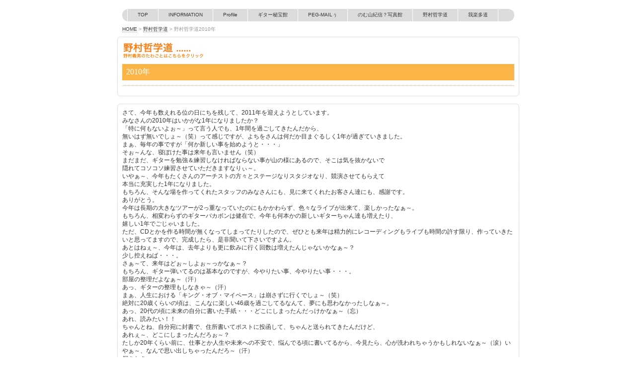

--- FILE ---
content_type: text/html
request_url: https://pegmania.com/Back_Number_tetsu/tetsu_2010.html
body_size: 41083
content:
<!DOCTYPE html>
<html lang="ja-JP">
 <head> 
  <meta http-equiv="X-UA-Compatible" content="IE=EmulateIE10"> 
  <meta http-equiv="content-type" content="text/html; charset=UTF-8"> 
  <meta name="robots" content="index"> 
  <meta name="keywords" content="野村義男,野村,義男,よっちゃん,ワルオ,RIDERCHIPS,ON&amp;OFF,THE GOOD-BYE,三野姫,ギタリスト,ギター,tenpack,sho-ta with Tenpack riverside rock'n roll band,"> 
  <meta name="description" content="野村義男オフィシャル"> 
  <meta http-equiv="pragma" content="no-cache"> 
  <meta property="og:title" content="[野村哲学道2010年] of [pegmania]"> 
  <meta property="og:type" content="website"> 
  <meta property="og:image" content="http://pegmania.com/bdflashinfo/thumbnail.png"> 
  <meta property="og:url" content="http://pegmania.com/Back_Number_tetsu/tetsu_2010.html"> 
  <meta property="og:site_name" content="PEG-MANIA.COM"> 
  <meta property="og:description" content="野村義男オフィシャル"> 
  <link rel="canonical" href="http://pegmania.com/Back_Number_tetsu/tetsu_2010.html"> 
  <title>[野村哲学道2010年] of [pegmania]</title> 
  <link rel="stylesheet" type="text/css" href="../_module/layout/style.css" id="layout-css"> 
  <link rel="stylesheet" type="text/css" href="../_module/layout/_else.css" id="options-css"> 
  <link rel="stylesheet" type="text/css" href="../_module/theme/default08/style.css" id="theme-css"> 
  <link rel="stylesheet" type="text/css" href="tetsu_2010.css?1615953374967c0100" id="page-css"> 
  <script type="text/javascript" src="../_module/js/script.js?rs=0,l=1,t=default08,f=g,fs=m,c=blank" charset="utf-8" id="script-js"></script> 
  <script type="text/javascript">
<!--
var bdCssNames = {"area":["_cssskin/_area_side_a.css", "_cssskin/_area_billboard.css", "_cssskin/_area_main.css", "_cssskin/_area_header.css", "_cssskin/_area_side_b.css", "_cssskin/_area_footer.css"],
"block":["_cssskin/_block_footer.css", "_cssskin/_block_header.css", "_cssskin/_block_side_a.css", "_cssskin/_block_side_b.css", "_cssskin/_block_billboard.css", "_cssskin/_block_main.css"]}
//-->
</script> 
  <!-- custom_tags_start --> 
  <script type="text/javascript">
</script> 
  <!-- custom_tags_end --> 
  <script>
  (function(i,s,o,g,r,a,m){i['GoogleAnalyticsObject']=r;i[r]=i[r]||function(){
  (i[r].q=i[r].q||[]).push(arguments)},i[r].l=1*new Date();a=s.createElement(o),
  m=s.getElementsByTagName(o)[0];a.async=1;a.src=g;m.parentNode.insertBefore(a,m)
  })(window,document,'script','https://www.google-analytics.com/analytics.js','ga');

  ga('create', 'UA-76241125-6', 'auto');
  ga('send', 'pageview');

</script> 
 </head> 
 <body id="L01" class="ML00" data-type="bind"> 
  <div id="page" class="thunder-bg">
   <div class="wind-bg"> 
    <noscript>
     <div id="no-script">
      <img src="../_module/js/parts/noscript.gif" width="600" height="30" alt="Enable JavaScript in your browser. このウェブサイトはJavaScriptをオンにしてご覧下さい。">
      <br>
     </div>
    </noscript> 
    <div id="area-header" class="area noskin areamgn cssskin-_area_header" data-float="false">
     <div class="wrap"> 
      <div class="atl"></div>
      <div class="atr"></div>
      <div class="atc"></div>
      <div class="amm">
       <div class="aml"></div>
       <div class="amr"></div>
       <div class="amc"> 
        <div id="bk6370" class="block plain cssskin-_block_header bd-sm-expert">
         <div class="col-1">
          <div class="simple skin-3 type-1">
           <div class="lhm mgn"> 
            <div class="column set-1"> 
             <!--グローバルメニューC--> 
             <!--一番大きなサイトメニューをつくるテンプレートです。--> 
             <div class="menuh"> 
              <div class="menu-c">
               <ul class="none">
                <li class="li1 top"><a href="../index.html" data-pid="148" class="mn1">TOP</a></li>
                <li class="li1 "><a href="../info.html" data-pid="149" class="mn1">INFORMATION</a></li>
                <li class="li1 "><a href="../profile.html" data-pid="150" class="mn1">Profile</a></li>
                <li class="li1 "><a href="../hihou.html" data-pid="151" class="mn1">ギター秘宝館</a></li>
                <li class="li1 "><a href="../pegmail.html" data-pid="152" class="mn1">PEG-MAILぅ</a></li>
                <li class="li1 "><a href="../corner148/pg964.html" data-pid="1002" class="mn1">のむ山紀信？写真館</a></li>
                <li class="li1 "><a href="../tetsu.html" data-pid="271" class="mn1">野村哲学道</a></li>
                <li class="li1 btm"><a href="../garakuta.html" data-pid="288" class="mn1">我楽多道</a></li>
               </ul>
              </div>
             </div> 
             <address><a href="../index.html" data-pid="148">HOME</a><span> &gt; </span><a href="pg287.html" data-pid="272">野村哲学道</a><span> &gt; </span><em>野村哲学道2010年</em></address> 
            </div> 
           </div>
          </div>
         </div>
        </div> 
       </div>
      </div>
      <div class="abl"></div>
      <div class="abr"></div>
      <div class="abc"></div>
     </div>
    </div> 
    <div id="area-billboard" class="area noskin cssskin-_area_billboard">
     <div class="wrap"> 
      <div class="atl"></div>
      <div class="atr"></div>
      <div class="atc"></div>
      <div class="amm">
       <div class="aml"></div>
       <div class="amr"></div>
       <div class="amc"> 
        <div id="bk6371" class="block plain cssskin-_block_billboard bd-sm-expert">
         <div class="col-1">
          <div class="simple skin-1 type-1">
           <div class="lhm"> 
            <div class="column nocontents"> 
            </div> 
           </div>
          </div>
         </div>
        </div> 
       </div>
      </div>
      <div class="abl"></div>
      <div class="abr"></div>
      <div class="abc"></div>
     </div>
    </div> 
    <div id="area-contents" class="area noskin">
     <div class="wrap"> 
      <div class="atl"></div>
      <div class="atr"></div>
      <div class="atc"></div>
      <div class="amm">
       <div class="aml c-aml"></div>
       <div class="amr c-amr"></div>
       <div class="amc c-amc"> 
        <div id="main-group">
         <div class="core"> 
          <div id="area-main" class="area noskin areamgn cssskin-_area_main">
           <div class="wrap"> 
            <div class="atl"></div>
            <div class="atr"></div>
            <div class="atc"></div>
            <div class="amm">
             <div class="aml"></div>
             <div class="amr"></div>
             <div class="amc"> 
              <div id="bk6372" class="block plain framed cssskin-_block_main bd-sm-expert">
               <div class="col-1 color">
                <div class="simple skin-8 type-1">
                 <div class="lhm mgn frame-2">
                  <div class="btl"></div>
                  <div class="btr"></div>
                  <div class="btc"></div>
                  <div class="bmm">
                   <div class="bml"></div>
                   <div class="bmr"></div>
                   <div class="bmc">
                    <div class="column set-1"> 
                     <p><span class="img"><img src="../_src/4438/sign.png" width="200" height="35" alt=""></span></p>
                     <!--大きな写真を使った日記用ブロックテンプレートです。-->
                     <div class="h3">
                      <h3>2010年</h3>
                     </div>
                     <div class="hr"></div> 
                    </div> 
                   </div>
                  </div>
                  <div class="bbl"></div>
                  <div class="bbr"></div>
                  <div class="bbc"></div>
                 </div>
                </div>
               </div>
              </div>
              <div id="bk6373" class="block plain framed cssskin-_block_main bd-sm-expert">
               <div class="col-1">
                <div class="simple skin-3 type-1">
                 <div class="lhm mgn frame-2">
                  <div class="btl"></div>
                  <div class="btr"></div>
                  <div class="btc"></div>
                  <div class="bmm">
                   <div class="bml"></div>
                   <div class="bmr"></div>
                   <div class="bmc">
                    <div class="column set-1"> 
                     <p>さて、今年も数えれる位の日にちを残して、2011年を迎えようとしています。<br>みなさんの2010年はいかがな1年になりましたか？<br>「特に何もないよぉ～」って言う人でも、1年間を過ごしてきたんだから、<br>無いはず無いでしょ～（笑）って感じですが、よちをさんは何だか目まぐるしく1年が過ぎていきました。<br>まぁ、毎年の事ですが「何か新しい事を始めようと・・・」<br>そぉ～んな、寝ぼけた事は来年も言いません（笑）<br>まだまだ、ギターを勉強＆練習しなければならない事が山の様にあるので、そこは気を抜かないで<br>隠れてコソコソ練習させていただきますなりぃ～。<br>いやぁ～、今年もたくさんのアーチストの方々とステージなりスタジオなり、競演させてもらえて<br>本当に充実した1年になりました。<br>もちろん、そんな場を作ってくれたスタッフのみなさんにも、見に来てくれたお客さん達にも、感謝です。<br>ありがとう。<br>今年は長期の大きなツアーが2っ重なっていたのにもかかわらず、色々なライブが出来て、楽しかったなぁ～。<br>もちろん、相変わらずのギターバカボンは健在で、今年も何本かの新しいギターちゃん達も増えたり、<br>嬉しい1年でごじゃいました。<br>ただ、CDとかを作る時間が無くなってしまってたりしたので、ぜひとも来年は精力的にレコーディングもライブも時間の許す限り、作っていきたいと思ってますので、完成したら、是非聞いて下さいですよん。<br>あとはねぇ～、今年は、去年よりも更に飲みに行く回数は増えたんじゃないかなぁ～？<br>少し控えねば・・・。<br>さぁ～て、来年はどぉ～しよぉ～っかなぁ～？<br>もちろん、ギター弾いてるのは基本なのですが、今やりたい事、今やりたい事・・・。<br>部屋の整理だよなぁ～（汗）<br>あっ、ギターの整理もしなきゃ～（汗）<br>まぁ、人生における「キング・オブ・マイペース」は崩さずに行くでしょ～（笑）<br>絶対に20歳くらいの頃は、こんなに楽しい46歳を過ごしてるなんて、夢にも思わなかったしなぁ～。<br>あっ、20代の頃に未来の自分に書いた手紙・・・どこにしまったんだっけかなぁ～（忘）<br>あれ、読みたい！！<br>ちゃんとね、自分宛に封書で、住所書いてポストに投函して、ちゃんと送られてきたんだけど、<br>あれぇ～、どこにしまったんだろぉ～？<br>たしか20年くらい前に、仕事とか人生や未来への不安で、悩んでる頃に書いてるから、今見たら、心が洗われちゃうかもしれないなぁ～（涙）いやぁ～、なんで思い出しちゃったんだろ～（汗）<br>探さなきゃ。<br>それとも、20年後の自分にまた手紙を書いちゃいますか？<br>いゃいゃ、今、書いても、正直に自分の頭の中を書けるか自信無いから、やめておこうかな。<br>20年後・・・66歳・・・。<br>まだまだ、ギター弾いてますね。確実に♪<br>そんな自分でいる為にも、まずは、来年も素敵な1年にしたいと思います。<br>2010年、本当にたくさんの人にお世話になりました。<br>ありがとうございました。<br>来年も、みんなをハッピーに出来る様に、色々なところでギターを弾きたいと、思っています。<br>どうぞよろしくお願いしますです。<br>2011年も、みなさんにとって、意味のある1年になります様に。<br>「何も無いよ～」なんて365日なんか、ありませんからね。<br>ここまで読んでくれたみんなにハッピーを。<br>写真は、素敵な2011年に向かって、歩いて行く2人でございます♪<br>良い年を！！</p>
                     <div class="hr"></div>
                     <p class="ac"><span class="img"><img src="../_src/4439/111224_tetsu.gif" width="530" height="398" alt=""></span></p>
                     <div class="hr"></div>
                     <p class="ar"><strong>2010年 師走</strong></p> 
                    </div> 
                   </div>
                  </div>
                  <div class="bbl"></div>
                  <div class="bbr"></div>
                  <div class="bbc"></div>
                 </div>
                </div>
               </div>
              </div>
              <div id="bk6374" class="block plain framed cssskin-_block_main bd-sm-expert">
               <div class="col-1">
                <div class="simple skin-3 type-1">
                 <div class="lhm mgn frame-2">
                  <div class="btl"></div>
                  <div class="btr"></div>
                  <div class="btc"></div>
                  <div class="bmm">
                   <div class="bml"></div>
                   <div class="bmr"></div>
                   <div class="bmc">
                    <div class="column set-1"> 
                     <p>2010年10月26日、気がつけばまた1っ、大人の階段を登ってしまいましたぁ～（笑）<br>みなさんからのメッセージやプレゼント、ありがとうございます。<br>手紙とかを見ていると、初めての人からや、数十年に渡り・・・。<br>例えば、私にとって25回目の、義男さんのバースデーです」とか、本当にありがとうございます。<br>デビューが1979年の10月26日の「3年B組～」の第1回目の放送日ですから、何だかんだのデビュー31年目ぴったりを迎えさせていただきましたよぉ～。<br>まったくと言う程、芸能界に興味の無かった15歳は、相変わらずの芸能界に興味の無いまま46歳になってしまいましたにゃぁ～（笑）<br>よちをさん的には、この30年って、気持ち的には何も変わらずに、気がついたら・・・30年・・・。<br>みたいな感じなので、あまり変化も無いのですが、解った事は幾つかあって<br>自分の1番のファンは、今これを読んでいるあなたでも、家族でもなく、自分が1番のファンであり、1番厳しくて、1番ゆるい、存在であると思うんですの。<br>その1番厳しくてゆるいファンに対して僕が見せれるのは、あきらめない事。<br>「自分をあきらめない事」だけですのよ。<br>どのジャンルにおいても、才能なんてものはさ、ほとんどの人が持ち合わせてないだろうし、もちろん天才なんて、世界的に片手くらいの選ばれし人達だと思うんですよん。<br>それじゃぁ～、僕らの様な凡人が好きな事やイメージする人生を生き抜いて行くにはどうすればいいか。<br>「自分をあきらめない事」だと思うんだよね～。<br>よちをさんはギターを弾いて生きている人なんで、練習＆勉強＆努力・・・。<br>きっと人の何倍かは弾かなければ、ギター弾きで生きて行く人生は無いんだろうなぁ～。<br>って思った時に、いっさい遊ばず、もちろん彼女なんて、もっての他ね（汗）<br>そして、とにかく弾けなくなるまで、1日中弾き続けると、どうなるんだろう？<br>やってみましたよ、ギタートライアスロン（笑）<br>何日も何日も弾き続けて。もちろん、食事も食べるし、トイレも行くけどねぇ～（笑）<br>まぁ、弾き続けるって言っても、リズムに合わせてカッティングを6～7時間とか誰かのCDを流し続けて、6時間ソロを弾き続けたり・・・。<br>最終的には、すっごく為になったし、練習にもなったんだけど、<br>弾き続けてどの位かなぁ～？何日目とかは覚えて無いんだけど、どっちの手からだったっけかなぁ～？<br>左手は手の甲の辺りで、右手は手首から肘までの間が、腱鞘炎を起こして、<br>今度は逆に手とか使っちゃいけない。ってドクターに言われたけど、おかまいなしに弾いてましたが（汗）<br>いやぁ～、ギターを弾いていなかったら、今頃は何をしていたのかしらねぇ～？<br>ぜんぜん違う人生だとは思うけど。<br>でも、いまだに毎日、数時間はギターを触っていないと落ち着かない身体でごじゃいまっする。<br>あらま、またまた、いったい何を言いたかったかわからなくなってきちゃいましたぁ～。<br>えっとね、あのぉ～、気づけば46歳になってました。<br>本当にありがとうございますのよん。<br>この1年も、欲張らず、マイペースで行くしか出来ない男でごじゃいます。<br>何ぶん不器用な人生が得意な奴ですが、どうぞよろしくお願いします。<br>人に何を言われようが、自分が決めた方向にしか向かえないのです。<br>それが「よっちゃん」を辞めない「野村義男」でございます。</p>
                     <div class="hr"></div>
                     <p class="ac"><span class="img"><img src="../_src/4440/tetsu_1101.gif" width="530" height="398" alt=""></span></p>
                     <div class="hr"></div>
                     <p class="ar"><strong>2010年10月26日</strong></p> 
                    </div> 
                   </div>
                  </div>
                  <div class="bbl"></div>
                  <div class="bbr"></div>
                  <div class="bbc"></div>
                 </div>
                </div>
               </div>
              </div>
              <div id="bk6375" class="block plain framed cssskin-_block_main bd-sm-expert">
               <div class="col-1">
                <div class="simple skin-3 type-1">
                 <div class="lhm mgn frame-2">
                  <div class="btl"></div>
                  <div class="btr"></div>
                  <div class="btc"></div>
                  <div class="bmm">
                   <div class="bml"></div>
                   <div class="bmr"></div>
                   <div class="bmc">
                    <div class="column set-1"> 
                     <p>いやぁ～、暑ち～いよぉ～(汗)<br>梅雨明けしてからは、毎日の様に玄関を出た瞬間に溶けてるぅ～(汗)<br>もぉ～、いつからこんなに「夏」に弱くなったんだろぉ～(汗)<br>子供の頃はさ、虫取り網を持って朝から晩まで、蚊と戦いながらも、カブト虫やクワガタを探してたもんなのにねぇ～(汗)<br>もちろん、その頃も汗もかくし、涼しいのも好きだったけど、今と明らかに違うのは、涼しい所から出たく無いし、すぐに非難してしまうんだよねぇ～(汗)<br>いつしかライブのステージでも「風」が無いとギターすら弾けなくなってるし・・・(汗)<br>あぁ～、いったいどうしたら「夏」を快適に過ごせるのかにゃぁ～(汗)<br>中学生の頃なんか、汗だくで上半身裸でギター弾いてたりしてたのを覚えてるんだけど、今ではギターに汗のせいで、身体にピタッってなるのが、なんかいたたまれないの～(汗)<br>あのさ「冬」に比べて、夜のパトロールも、ほとんど行かなくなっちゃってるし、いやぁ～「夏」がこんなに暑かったなんて、忘れてたよぉ～(汗)<br>さてさて、そんな梅雨も明けた「夏」真っ盛りに生まれた我が家のヨークシャテリアの「ちびまる♂」が7月21日で6歳になりました～♪<br>体重は2kgちょいちょいの、本当にちいさい子です♪<br>なんと、野村モータース・母と同じ日なのら～。<br>そんな、ちびまるにプレゼントは専用クッション＆一口お菓子（犬専用ね）でしたの～♪<br>いきなり色んな自分の物が増えたから、そりゃぁ～もぉ～、はしゃぐはしゃぐ（笑）<br>その日は、よちをさんの腕枕ではなくて、よちをさんの横にクッションを置いてあげて、そこで寝てたんだけど、朝、気がついたら、やっぱり腕枕になってましたの～。<br>いやぁ～、かわいい事♪<br>リビングにさ、ちびまる専用の 50cmx50cm位のふわふわな屋根付きの家があって（のぞいたり、手を入れたりするとマジで怒るのよん。）冬は暖房、夏はひんやりシートの、そりゃ～もぉ～、うらやましい限りのハウスに住んでるの。<br>更にクッションも増えて、トイレは別の場所にあるし、自分のお気に入りの「ぬいぐるみ」を、あっちゃこっちゃに隠してるし、やば～い、だんだんとよちをさんの生活スペースが、ちびまるに占領されていくぅ～(汗)<br>でね、先日ですが、新しいエフェクターのチェックをしようと、アンプにつないでギター弾いてたんだけど、アンプをさ、ちびまるハウスの横に置いて弾いてたから「ガルゥ～」って苦情がきて、場所を変えて弾いてたりして、もはや我が家では、よちをさんの地位が、ちびまるより低いポジションに・・・（泣）<br>でもさ、聞いた所によると、犬の6歳は人間の年齢で言うと、7倍とか・・・。<br>って事は、ちびまるはすでに42歳くらい・・・。<br>いやぁ～、一国一城の主としては、申し分無い年齢ですから、やはり、その位の気持ちで、よちをさんとのナワバリ争いをしてるのかしらねぇ～(汗)<br>まぁ、おすわり＆お手、位しか芸は出来ないんですが、やっぱり憎めない、かわいい子でごじゃいます♪<br>毛が伸びてくると、よちをさんがバリカンでカットもするし、もちろん、お風呂もよちをさんと一緒だし、きっと今夜も、クッションに寝るフリして、よちをさんの腕枕で目を覚ます「夏」生まれの、ちびまるのお話しでごじゃいましたぁ～。<br>Happy Birthday ちびまる♪</p>
                     <div class="hr"></div>
                     <p class="ac"><span class="img"><img src="../_src/4441/tetsu_201007.jpg" width="530" height="398" alt=""></span></p>
                     <div class="hr"></div>
                     <p class="ar"><strong>2010年 夏</strong></p> 
                    </div> 
                   </div>
                  </div>
                  <div class="bbl"></div>
                  <div class="bbr"></div>
                  <div class="bbc"></div>
                 </div>
                </div>
               </div>
              </div>
              <div id="bk6376" class="block plain framed cssskin-_block_main bd-sm-expert">
               <div class="col-1">
                <div class="simple skin-3 type-1">
                 <div class="lhm mgn frame-2">
                  <div class="btl"></div>
                  <div class="btr"></div>
                  <div class="btc"></div>
                  <div class="bmm">
                   <div class="bml"></div>
                   <div class="bmr"></div>
                   <div class="bmc">
                    <div class="column set-1"> 
                     <p>やばい、やばい、やばい。<br>マジやばい。<br>何だろう？<br>まず、わかってもらわないと、イケないのは、よちをさんは、とても「昭和・命」の人なんです。<br>先日、まったく、購入する予定も無いのに、本屋さんでお金をはらう直前に「目についた」本がありまして、無意識のまま手に取って買ってしまった本「昭和30年代・40年代の世田谷」あぁ～、もちろん今ね、住んでる近所って言うのもあるんだけど、自分が生まれたのは新宿で、育ったのは中野ってバックボーンならば、世田谷には目もくれないハズなんだと思うのね。でもね、その本の写真を見てると、僕が生まれる前に、明らかに見た景色がそこにあるんだよねぇ～。<br>もぉ～ね「懐かしい」とかじゃなくて「心・締め付ける」感じなのはなぜだろう？<br>世田谷に限らず、昭和の初期の写真展や、映像には、もぉ～、誰も止めれない何かが僕の中で走り出すのね。<br>これはどぉ～ゆう現象なのかなぁ～？<br>もちろん江戸時代とかも興味はあるんだけど、大正・・・明治・・・昭和・・・平成・・・。どぉ～しても、心が昭和から逃げれません。<br>今日ね、ネットでちょいと岡田嘉子さんの生涯を見ていて、画像とか映像があるのかなぁ～？<br>なぁ～んて思って、調べていたら、思わぬ方向で、昭和の初期の映像がかなり残っている事に感動してう～んとね、これでもかぁ～！<br>って言う位、当時の映像を何時間も見ていたんだけど、明らかに、自分が見た景色を探してる感じなんだよねぇ～。<br>もぉ～ね、この気持ちの感覚はどぉ～説明すればいいのか判らないんだけど、キュン。ってなってます。<br>僕が生まれた1964年、日本で、この年に生まれた赤ちゃんが、1,716,761人。<br>同じ歳だとすると、その中にマッチ君を始め、一生の付き合う人と出逢いました。<br>その中でも一緒にバンドもやってるなんて、この確率って、同じ歳に対しては1,716,761分の1でしょ？<br>でもきっとね、生まれる前から、何らかかわりが有って、出逢ってると思いたいんだよねぇ～。<br>って事はさ、きっと、僕と何ら関わりのある人達も昭和30年代の写真を見たら「う～、何だか、なつかしぃ～って言うか、切ない感じ～」ってゆうのが、有るのでわないかと思うのですが、どうなんだろう？<br>だってさ、大半が、東京都外に生まれているのに、今、東京で生活してるのよ。<br>例えば、僕は東京生まれで、東京から出る、何かを必要としなかったから、そのまま東京に住んでるのは不自然では無いと思うんだけど、自分の生まれた土地を離れて、東京で生活をして、同じ歳に生まれ、よちをと出逢う。<br>僕は中野を出て、世田谷に住んで中野以上。<br>これはさ、偶然とかそんな問題では無く、必然的に逢うべくして、出逢ってると思うのね。<br>ましてや、同じ音楽とかの交わりで逢うなんて、もぉ～、神様のイタズラ系だよねぇ～。<br>生前も同じ現場や会社とかで居たり、家族だった人を、別の地域に生まれさせて、でもその人同士はやっぱり引き合う何かで、出逢ってしまう。<br>でも、今人生がお互いに音楽がらみだったりして引き合ったんだけど、次の人生は、政治家かもしれないし、商店街のお向かいさんかもしれないし、必ず、今かかわってる、友達や仲間、恋人、家族・・・。<br>自分の人生に必要だから出逢ってるんだと思うよ。<br>僕は、同じ景色を、昭和の景色を見て「あっ、ここ！」って言える人を探してる今日この頃です。<br>「激動の昭和」とかよく言われるけど、よちをさん的には「せつない昭和」かな。<br>自分は生まれ変わったら何をするか。よりも、生まれる前、何をしていたのか知りたいなぁ～。誰か僕の生前を知ってる人、いませんかぁ～？</p>
                     <div class="hr"></div>
                     <p class="ac"><span class="img"><img src="../_src/4442/tetu_1002.jpg" width="530" height="398" alt=""></span></p>
                     <div class="hr"></div>
                     <p class="ar"><strong>2010年2月</strong></p> 
                    </div> 
                   </div>
                  </div>
                  <div class="bbl"></div>
                  <div class="bbr"></div>
                  <div class="bbc"></div>
                 </div>
                </div>
               </div>
              </div>
              <div id="bk6377" class="block plain framed cssskin-_block_main bd-sm-expert">
               <div class="col-1">
                <div class="simple skin-3 type-1">
                 <div class="lhm mgn frame-2">
                  <div class="btl"></div>
                  <div class="btr"></div>
                  <div class="btc"></div>
                  <div class="bmm">
                   <div class="bml"></div>
                   <div class="bmr"></div>
                   <div class="bmc">
                    <div class="column set-1"> 
                     <p>2010年、新年あけ過ぎましたが、おめでとうございます。<br>今年も、どうぞ、よろしくお願いしますね。<br>さぁ、明けて数日は過ぎているのですが、今年はどんな年にしようかなぁ～？<br>これね、実は大切な事で「どんな年にしようかな？」と「どんな年になるかな？」って、思う気持ちで、意外と自分がイメージした1年間に近づく感じがするんだよねぇ～。<br>気持ちの発想の「攻め」か「受け身」か、って事なんだけどね。<br>去年は、気持ちが沈みがちの事が幾つかあったりして（落ち込みばかりじゃないけどね）<br>それでも乗り越えたりできたので、今年は「笑っていられる」1年にしようと思います。<br>もっとライブもしたいし、ギターも弾ける様にしたいし、いい曲や、いい詞も書きたいし、その為には勉強も必要だし、友達も増やしたいし、ちょいと「欲まみれ」な、1年にしようかなぁ。<br>でも、マイペースは変わらないと思うので「自分がなっとく出来る、笑える1年」を目指したいと。<br>部屋の片付けもそうだけど（笑）やりかけの事があり過ぎるから、どんどんやっつけますかな。<br>作りかけのギターも何本もあるし、作りかけの曲や、読みかけの本とか・・・。<br>あぁ～、そう思うと、少しでも動きたくなってきますなぁ。<br>たぶんこれ以上はバンドは増やせないと思うので、バンドを新たに組む事は無いにしろたくさんの人とセッションしたいなぁ～。<br>レコーディングやライブ、飲み会もね（笑）<br>なんだかすでに、前向きな気持ちが湧いてきましたぞ。<br>30年位前に、ミュージシャンになりたいなぁ～。って思ってた頃の気持ち。<br>20年位前に、ギターじゃ生活出来ないかもなぁ～。って、ビビってた頃の気持ち。<br>10年位前に、このままでいいのかなぁ～。って迷ってた頃の気持ち。<br>今からでも頑張れるんじゃない？って思ってる2010年。<br>今年からの笑顔の為に動きます。<br>どうぞ、今年も暖かく見守ると同時によろしくお願いします。<br>僕自身の、そして回りのみんなの笑顔の為にギターを弾きます。<br>さぁ～て、どんな年にしようかな（笑）</p>
                     <div class="hr"></div>
                     <p class="ar"><strong>2010年1月中頃</strong></p> 
                    </div> 
                   </div>
                  </div>
                  <div class="bbl"></div>
                  <div class="bbr"></div>
                  <div class="bbc"></div>
                 </div>
                </div>
               </div>
              </div>
              <div id="bk6378" class="block plain framed cssskin-_block_main bd-sm-expert">
               <div class="col-3">
                <div class="simple skin-3 type-1">
                 <div class="lhm mgn frame-2">
                  <div class="btl"></div>
                  <div class="btr"></div>
                  <div class="btc"></div>
                  <div class="bmm">
                   <div class="bml"></div>
                   <div class="bmr"></div>
                   <div class="bmc">
                    <div class="column set-1"> 
                     <!--一覧：ダウンロード-->
                     <!--パンフレットやマニュアル書類などのダウンロードテンプレートです。ダウンロードさせたい書類は、サイトデーターの「_userdata」フォルダに格納するようにしてください。-->
                     <h4>Back Number</h4>
                     <ul class="none"> 
                      <li><a href="../Back_Number_tetsu/tetsu_2011.html" data-pid="277"><img src="../_src/4443/doticon_blk_right.gif" alt="LinkIcon">2011年</a></li> 
                      <li><a href="tetsu_2010.html" data-mypid="278"><img src="../_src/4444/doticon_blk_right.gif" alt="LinkIcon">2010年</a></li> 
                      <li><a href="../Back_Number_tetsu/tetsu_2009.html" data-pid="279"><img src="../_src/4445/doticon_blk_right.gif" alt="LinkIcon">2009年</a></li> 
                     </ul> 
                    </div>
                    <div class="column set-2">
                     <ul class="none"> 
                      <li><a href="../Back_Number_tetsu/tetsu_2008.html" data-pid="280"><img src="../_src/4446/doticon_blk_right.gif" alt="LinkIcon">2008年</a></li> 
                      <li><a href="../Back_Number_tetsu/tetsu_2007.html" data-pid="281"><img src="../_src/4447/doticon_blk_right.gif" alt="LinkIcon">2007年</a></li> 
                      <li><a href="../Back_Number_tetsu/tetsu_2006.html" data-pid="282"><img src="../_src/4448/doticon_blk_right.gif" alt="LinkIcon">2006年</a></li> 
                      <li><a href="../Back_Number_tetsu/tetsu_2005.html" data-pid="283"><img src="../_src/4449/doticon_blk_right.gif" alt="LinkIcon">2005年</a></li> 
                     </ul> 
                    </div>
                    <div class="column set-3">
                     <ul class="none"> 
                      <li><a href="../Back_Number_tetsu/tetsu_2004.html" data-pid="284"><img src="../_src/4450/doticon_blk_right.gif" alt="LinkIcon">2004年</a></li> 
                      <li><a href="../Back_Number_tetsu/tetsu_2003.html" data-pid="285"><img src="../_src/4451/doticon_blk_right.gif" alt="LinkIcon">2003年</a></li> 
                      <li><a href="../Back_Number_tetsu/tetsu_2002.html" data-pid="286"><img src="../_src/4452/doticon_blk_right.gif" alt="LinkIcon">2002年</a></li> 
                      <li><a href="../Back_Number_tetsu/tetsu_2001.html" data-pid="287"><img src="../_src/4453/doticon_blk_right.gif" alt="LinkIcon">2001年</a></li> 
                     </ul> 
                    </div> 
                   </div>
                  </div>
                  <div class="bbl"></div>
                  <div class="bbr"></div>
                  <div class="bbc"></div>
                 </div>
                </div>
               </div>
              </div> 
             </div>
            </div>
            <div class="abl"></div>
            <div class="abr"></div>
            <div class="abc"></div>
           </div>
          </div>
         </div> 
         <div id="area-side-b" class="area noskin areamgn side-group cssskin-_area_side_b" data-float="false">
          <div class="wrap"> 
           <div class="atl"></div>
           <div class="atr"></div>
           <div class="atc"></div>
           <div class="amm">
            <div class="aml"></div>
            <div class="amr"></div>
            <div class="amc"> 
            </div>
           </div>
           <div class="abl"></div>
           <div class="abr"></div>
           <div class="abc"></div>
          </div>
         </div>
        </div> 
        <div id="area-side-a" class="area noskin areamgn side-group cssskin-_area_side_a" data-float="false">
         <div class="wrap"> 
          <div class="atl"></div>
          <div class="atr"></div>
          <div class="atc"></div>
          <div class="amm">
           <div class="aml"></div>
           <div class="amr"></div>
           <div class="amc"> 
           </div>
          </div>
          <div class="abl"></div>
          <div class="abr"></div>
          <div class="abc"></div>
         </div>
        </div> 
       </div>
      </div>
      <div class="abl"></div>
      <div class="abr"></div>
      <div class="abc"></div>
     </div>
    </div> 
    <div id="blank-footer"></div> 
   </div>
  </div> 
  <div id="area-footer" class="area noskin areamgn cssskin-_area_footer" data-float="false">
   <div class="wrap"> 
    <div class="atl"></div>
    <div class="atr"></div>
    <div class="atc"></div>
    <div class="amm">
     <div class="aml"></div>
     <div class="amr"></div>
     <div class="amc"> 
      <div id="bk6382" class="block plain cssskin-_block_footer bd-sm-expert">
       <div class="col-3 color">
        <div class="simple skin-8 type-1">
         <div class="lhm mgn"> 
          <div class="column set-1"> 
           <!--Next／Prev　番号ナビゲーション付き--> 
           <!--次のページや前のページへのナビゲーションテンプレートです。--> 
           <p><a href="../corner147/pg983.html" data-pid="983"><img src="../_src/4648/square_wht_left.gif" alt="LinkIcon">前のページへ</a></p>
          </div> 
          <div class="column set-2"> 
           <p class="ac"><span class="bdnavi-numbers"><span>|</span><a href="pg287.html" data-pid="272">1</a><span>|</span><a href="pg1003.html" data-pid="1003">2</a><span>|</span><a href="tetsu_2016.html" data-pid="949">3</a><span>|</span><a href="tetsu_2015.html" data-pid="273">4</a><span>|</span><a href="tetsu_2014.html" data-pid="274">5</a><span>|</span><a href="tetsu_2013.html" data-pid="275">6</a><span>|</span><a href="tetsu_2012.html" data-pid="276">7</a><span>|</span><a href="tetsu_2011.html" data-pid="277">8</a><span>|</span>9<span>|</span><a href="tetsu_2009.html" data-pid="279">10</a><span>|</span><a href="tetsu_2008.html" data-pid="280">11</a><span>|</span><a href="tetsu_2007.html" data-pid="281">12</a><span>|</span><a href="tetsu_2006.html" data-pid="282">13</a><span>|</span><a href="tetsu_2005.html" data-pid="283">14</a><span>|</span><a href="tetsu_2004.html" data-pid="284">15</a><span>|</span><a href="tetsu_2003.html" data-pid="285">16</a><span>|</span><a href="tetsu_2002.html" data-pid="286">17</a><span>|</span><a href="tetsu_2001.html" data-pid="287">18</a><span>|</span></span></p> 
          </div>
          <div class="column set-3"> 
           <p class="ar"><a href="../corner147/pg981.html" data-pid="981">次のページへ<img src="../_src/4649/square_wht_right.gif" alt="LinkIcon"></a></p> 
          </div>
         </div>
        </div>
       </div>
      </div>
      <div id="bk6383" class="block plain cssskin-_block_footer bd-sm-expert">
       <div class="col-1 color">
        <div class="simple skin-8 type-1">
         <div class="lhm mgn"> 
          <div class="column set-1"> 
           <!--フッタ　メニュー付き-->
           <!--メニューの付いたフッタメニューです。-->
           <p class="ar"><span class="img  noborder"><a href="#page"><img src="../_src/4650/gr_top.gif" width="70" height="20" alt="ページの先頭へ"></a></span></p>
           <address class="ar"><span style="color:#FFFFFF;">CCc</span><span style="color:#FF6600;">Copyright 2001〜2013 pegmania. All Rights Reserved.</span><br><br></address> 
          </div> 
         </div>
        </div>
       </div>
      </div> 
     </div>
    </div>
    <div class="abl"></div>
    <div class="abr"></div>
    <div class="abc"></div>
   </div>
  </div>   
 </body>
</html>

--- FILE ---
content_type: text/css
request_url: https://pegmania.com/_cnskin/blank/css/theme.css
body_size: 16
content:
@charset "utf-8";
/* theme setting
--------------------------------------------------------- */


--- FILE ---
content_type: text/plain
request_url: https://www.google-analytics.com/j/collect?v=1&_v=j102&a=1122584671&t=pageview&_s=1&dl=https%3A%2F%2Fpegmania.com%2FBack_Number_tetsu%2Ftetsu_2010.html&ul=en-us%40posix&dt=%5B%E9%87%8E%E6%9D%91%E5%93%B2%E5%AD%A6%E9%81%932010%E5%B9%B4%5D%20of%20%5Bpegmania%5D&sr=1280x720&vp=1280x720&_u=IEBAAEABAAAAACAAI~&jid=342083149&gjid=273242765&cid=356640973.1767725220&tid=UA-76241125-6&_gid=2014494121.1767725220&_r=1&_slc=1&z=1108429474
body_size: -450
content:
2,cG-N88EYEF4EZ